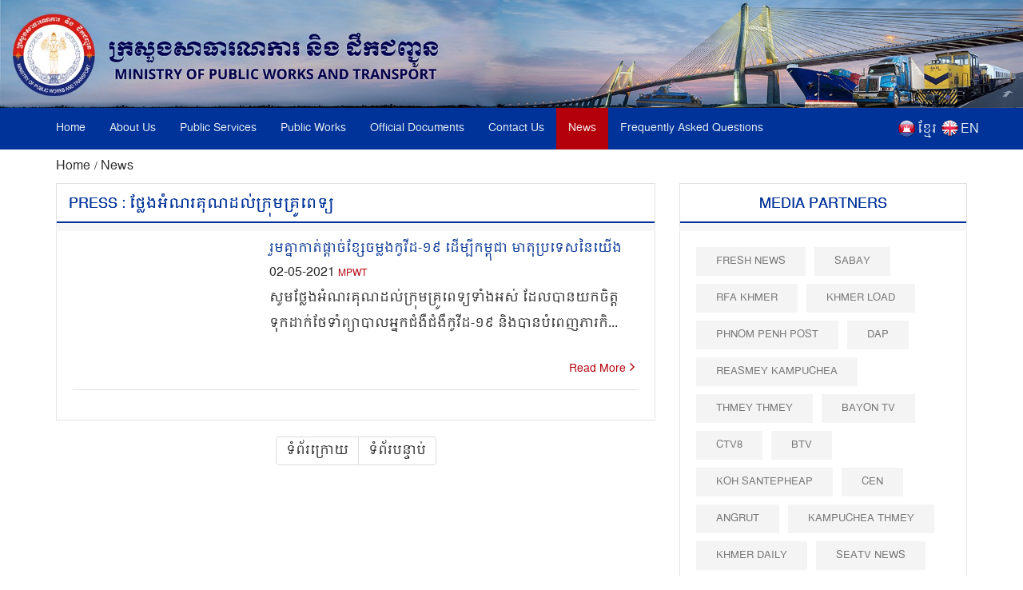

--- FILE ---
content_type: text/html; charset=UTF-8
request_url: https://www.mpwt.gov.kh/en/press?tag=2566&title=%E1%9E%90%E1%9F%92%E1%9E%9B%E1%9F%82%E1%9E%84%E1%9E%A2%E1%9F%86%E1%9E%8E%E1%9E%9A%E1%9E%82%E1%9E%BB%E1%9E%8E%E1%9E%8A%E1%9E%9B%E1%9F%8B%E1%9E%80%E1%9F%92%E1%9E%9A%E1%9E%BB%E1%9E%98%E1%9E%82%E1%9F%92%E1%9E%9A%E1%9E%BC%E1%9E%96%E1%9F%81%E1%9E%91%E1%9F%92%E1%9E%99
body_size: 8310
content:
<!DOCTYPE html>
<html lang = "en">

<head>
    <meta http-equiv="content-type" content="text/html;charset=UTF-8">
    <link rel="shortcut icon" href="https://www.mpwt.gov.kh/public/frontend/images/favicon.ico" type="image/x-icon">
    <title> Press : ថ្លែងអំណរគុណដល់ក្រុមគ្រូពេទ្យ </title>
    <meta name="description" content=" " />
    <meta name="keywords" content="MPWT - Ministry of Public Works and Transport" />
    
    <!-- facebook meta--> 
    <html prefix="og: http://ogp.me/ns#">
    <meta property="og:type" content="website" />
    <meta property="og:site_name" content="ក្រសួងសាធារណការ និងដឹកជញ្ជូន (MPWT)"/>
    <meta name="twitter:card" content="summary_large_image" />
    <meta name="twitter:image" content="https://www.mpwt.gov.kh/public/uploads/banner/image/1541403910.png">
    <meta name="twitter:title" content="Press : ថ្លែងអំណរគុណដល់ក្រុមគ្រូពេទ្យ">
    <meta name="twitter:description" content="">
    <meta property="og:url" content="https://www.mpwt.gov.kh/en/press" />
    
    <meta property="og:title" content=" Press : ថ្លែងអំណរគុណដល់ក្រុមគ្រូពេទ្យ" />
    <meta property="og:description" content="" />
    <meta property="og:image" content="https://www.mpwt.gov.kh/public/uploads/banner/image/1541403910.png" />
    
    

    
    

    
    
   

    
    <link href="https://www.mpwt.gov.kh/public/frontend/css/bootstrap.css" rel="stylesheet">
    <link href="https://www.mpwt.gov.kh/public/frontend/css/style.css" rel="stylesheet">
    <!-- Responsive -->
    <meta http-equiv="X-UA-Compatible" content="IE=edge">
    <meta name="viewport" content="width=device-width, initial-scale=1.0, maximum-scale=1.0, user-scalable=0">
    <link href="https://www.mpwt.gov.kh/public/frontend/css/responsive.css" rel="stylesheet">
    <link href="https://www.mpwt.gov.kh/public/frontend/css/camcyber.css" rel="stylesheet">
        <link href="https://www.mpwt.gov.kh/public/frontend/css/en_styles.css" rel="stylesheet">
    
</head>

<body>
    <div id="fb-root"></div>
    <script>
        (function(d, s, id) {
            var js, fjs = d.getElementsByTagName(s)[0];
            if (d.getElementById(id)) return;
            js = d.createElement(s);
            js.id = id;
            js.src = 'https://connect.facebook.net/en_US/sdk.js#xfbml=1&version=v3.0';
            fjs.parentNode.insertBefore(js, fjs);
        }(document, 'script', 'facebook-jssdk'));
    </script>

    <div class="page-wrapper">
        <!-- Main Header-->
        <header class="main-header">
            <!--Header-Upper-->
            <div class="">
                 <a href="https://www.mpwt.gov.kh/en/home"> <img src="https://www.mpwt.gov.kh/public/uploads/banner/image/1534451400.jpg" class="hidden-xs img img-responsive full-width" /> </a>                 <a href="https://www.mpwt.gov.kh/en/home"><img src="https://www.mpwt.gov.kh/public/uploads/banner/image/1534928468.jpg" class="visible-xs img-responsive" /></a>            </div>
            <!--End Header Upper-->

            <!--Header Lower-->
            <div class="header-lower visible-xs visible-md visible-sm">
                <div class="auto-container">
                    <div class="nav-outer clearfix">
                        <!-- Main Menu -->
                        <nav class="main-menu">
                            <div class="navbar-header">
                                <!-- Toggle Button -->
                                <button type="button" class="navbar-toggle" data-toggle="collapse" data-target=".navbar-collapse">
                                    <span class="icon-bar"></span>
                                    <span class="icon-bar"></span>
                                    <span class="icon-bar"></span>
                                </button>
                            </div>
                           
                           <div class="navbar-collapse collapse clearfix">
    <ul class="navigation clearfix">
        <li class=""><a href="https://www.mpwt.gov.kh/en/home">Home</a></li>
        <li class="dropdown "><a href="#">About Us</a>
            <ul class="padding_ul">
                <li  ><a href="https://www.mpwt.gov.kh/en/about-us/mission-and-vision">Mission and Vision</a></li>
                <!-- <li  ><a href="https://www.mpwt.gov.kh/en/about-us/the-senior-minister">The Minister</a></li> -->
                <li  ><a href="https://www.mpwt.gov.kh/en/about-us/message-from-minister">Message From Minister</a></li>
                <li  ><a href="https://www.mpwt.gov.kh/en/about-us/organization-chart">Organization Chart</a></li>
            </ul>
        </li>

                                                <li class="dropdown "><a href="#">Public Services</a>
                    <ul class="padding_ul">
                                                <li  ><a href="https://www.mpwt.gov.kh/en/public-services/vehicle-registration">Vehicle Registration</a></li>
                                                <li  ><a href="https://www.mpwt.gov.kh/en/public-services/technical-inspection">Technical Inspection</a></li>
                                                <li  ><a href="https://www.mpwt.gov.kh/en/public-services/driver-s-license">Driver&#039;s License</a></li>
                                                <li  ><a href="https://www.mpwt.gov.kh/en/public-services/railway-services">Railway Services</a></li>
                                                <li  ><a href="https://www.mpwt.gov.kh/en/public-services/water-taxi">Water Taxi</a></li>
                                                <li  ><a href="https://www.mpwt.gov.kh/en/public-services/transport-licensing">Transport Licensing</a></li>
                                            </ul>
                </li>
                    
                                                <li class="dropdown "><a href="#">Public Works</a>
                    <ul class="padding_ul">
                                                    <li class="    ">
                                <a href="https://www.mpwt.gov.kh/en/public-works/expressways">Expressways </a>

                                    <ul class="padding_ul">
                                        <li class="sub-menu-active"><a href="https://www.mpwt.gov.kh/en/public-works/expressways">Expressways</a></li>
                                        <li class="sub-menu-active"><a href="https://www.mpwt.gov.kh/en/public-works/expressways/wassip">WASSIP</a></li>
                                    </ul>
                            </li>
                                                    <li class="    dropdown   ">
                                <a href="https://www.mpwt.gov.kh/en/public-works/sewage-system">Sewage systems </a>

                                    <ul class="padding_ul">
                                        <li class="sub-menu-active"><a href="https://www.mpwt.gov.kh/en/public-works/sewage-system">Sewage systems</a></li>
                                        <li class="sub-menu-active"><a href="https://www.mpwt.gov.kh/en/public-works/sewage-system/wassip">WASSIP</a></li>
                                    </ul>
                            </li>
                                                    <li class="    ">
                                <a href="https://www.mpwt.gov.kh/en/public-works/road-infrastructure">Road infrastructure </a>

                                    <ul class="padding_ul">
                                        <li class="sub-menu-active"><a href="https://www.mpwt.gov.kh/en/public-works/road-infrastructure">Road infrastructure</a></li>
                                        <li class="sub-menu-active"><a href="https://www.mpwt.gov.kh/en/public-works/road-infrastructure/wassip">WASSIP</a></li>
                                    </ul>
                            </li>
                                            </ul>
                </li>
                    
                                                 <li class="dropdown "><a href="#">Official Documents</a>
                    <ul class="padding_ul">
                        
                                                                                    <li  ><a href="https://www.mpwt.gov.kh/en/documents/laws">Laws</a></li>
                            
                        
                                                                                    <li  ><a href="https://www.mpwt.gov.kh/en/documents/decree">Royal Decree</a></li>
                            
                        
                                                                                    <li  ><a href="https://www.mpwt.gov.kh/en/documents/sub-decree">Sub-Decree</a></li>
                            
                        
                                                                                    <li  ><a href="https://www.mpwt.gov.kh/en/documents/declaration">Prakas</a></li>
                            
                        
                                                                                    <li  ><a href="https://www.mpwt.gov.kh/en/documents/decision">Decision</a></li>
                            
                        
                                                                                    <li  ><a href="https://www.mpwt.gov.kh/en/documents/instruction">Instruction</a></li>
                            
                        
                                                                                    <li  ><a href="https://www.mpwt.gov.kh/en/documents/notice">Announcements</a></li>
                            
                        
                                                                                    <li  ><a href="https://www.mpwt.gov.kh/en/documents/relevant-documents-of-international-project">International Project</a></li>
                            
                        
                                                                                    <li  ><a href="https://www.mpwt.gov.kh/en/documents/order">Order</a></li>
                            
                        
                                                                                    <li  ><a href="https://www.mpwt.gov.kh/en/documents/policy">Policy</a></li>
                            
                        
                                                                                    <li  ><a href="https://www.mpwt.gov.kh/en/documents/agreement-mou">Agreement &amp; MOU</a></li>
                            
                        
                                                                                    <li  ><a href="https://www.mpwt.gov.kh/en/documents/other">Other</a></li>
                            
                        
                                            </ul>
                </li>
                    

                                                <li class="dropdown "><a href="#">Contact Us</a>
                    <ul class="padding_ul">
                                                   <li  ><a href="https://www.mpwt.gov.kh/en/contact-us/cabinet-of-minister-and-advisors">Cabinet of Minister and Advisors</a></li>
                                                   <li  ><a href="https://www.mpwt.gov.kh/en/contact-us/general-department-of-land-transport">General Department of Land Transport</a></li>
                                                   <li  ><a href="https://www.mpwt.gov.kh/en/contact-us/general-department-of-administration-and-finance">General Department of Administration and Finance</a></li>
                                                   <li  ><a href="https://www.mpwt.gov.kh/en/contact-us/general-department-of-planning-and-policy">General Department of Planning and Policy</a></li>
                                                   <li  ><a href="https://www.mpwt.gov.kh/en/contact-us/general-department-of-techniques">General Department of Techniques</a></li>
                                                   <li  ><a href="https://www.mpwt.gov.kh/en/contact-us/national-institute-of-technical-training-for-public-works-and-transport">TECHO SEN Institute of Public Works and Transport</a></li>
                                                   <li  ><a href="https://www.mpwt.gov.kh/en/contact-us/general-department-of-public-works">General Department of Public Works</a></li>
                                                   <li  ><a href="https://www.mpwt.gov.kh/en/contact-us/department-of-sewerage-system-and-engineering">General Department of Sewerage and Wastewater Management</a></li>
                                                   <li  ><a href="https://www.mpwt.gov.kh/en/contact-us/general-department-of-waterway-and-maritime-transport-and-ports">General Department of Waterway and Maritime Transport, and Ports</a></li>
                                                   <li  ><a href="https://www.mpwt.gov.kh/en/contact-us/general-department-of-logistics">General Department of Logistics</a></li>
                                                   <li  ><a href="https://www.mpwt.gov.kh/en/contact-us/general-inspectorate">General Inspectorate</a></li>
                                                   <li  ><a href="https://www.mpwt.gov.kh/en/contact-us/department-internal-audit">Department Internal Audit</a></li>
                                                   <li  ><a href="https://www.mpwt.gov.kh/en/contact-us/department-railway">Department of Railway</a></li>
                                                   <li  ><a href="https://www.mpwt.gov.kh/en/contact-us/gdtpr">General Department of Technology and Public Relations</a></li>
                                                   <li  ><a href="https://www.mpwt.gov.kh/en/contact-us/procurement-unit">Procurement Unit</a></li>
                                                   <li  ><a href="https://www.mpwt.gov.kh/en/contact-us/customer-support-center">MPWT PUBLIC SERVICE CENTER</a></li>
                                                   <li  ><a href="https://www.mpwt.gov.kh/en/contact-us/provincial-departments">Municipal and Provincial  Department of Public Works and Transport</a></li>
                                            </ul>
                </li>
                    
     

        <li class="active"><a href="https://www.mpwt.gov.kh/en/press">News</a></li>
        <li class=""><a href="https://www.mpwt.gov.kh/en/faq">Frequently Asked Questions</a></li>

        <li class="language visible-lg" style="padding-left:5px;">
            <span style="float:left;padding-top:2px;">
                <a href="https://www.mpwt.gov.kh/en/press">
                    <img src="https://www.mpwt.gov.kh/public/frontend/images/en.png" class="img img-responsive margin_au">
                </a>
            </span>
            <span style="float:right;color:#fff;margin-left:3px;">
                <a href="https://www.mpwt.gov.kh/en/press">EN</a>
            </span>
        </li>
        <li class="language visible-lg" style="">
            <span style="float:left;padding-top:2px;">
                <a href="https://www.mpwt.gov.kh/kh/press">
                    <img src="https://www.mpwt.gov.kh/public/frontend/images/kh.png" class="img img-responsive margin_au">
                </a>
            </span> 
            <span style="float:right;color:#fff;margin-left:3px;">
                <a href="https://www.mpwt.gov.kh/kh/press" class="kh_font">ខ្មែរ</a>
            </span>
        </li>

        <li class="language visible-md visible-sm visible-xs">
            <span>
                <a href="https://www.mpwt.gov.kh/kh/press" style="padding: 7px;">
                    <img src="https://www.mpwt.gov.kh/public/frontend/images/kh.png" class="font_margin margin_au">
                </a>
                <a href="https://www.mpwt.gov.kh/en/press" style="padding: 5px;">
                    <img src="https://www.mpwt.gov.kh/public/frontend/images/en.png" class="font_margin margin_au">
                </a>
            </span>
        </li>
    </ul>
</div>                        </nav>

                    </div>
                </div>
            </div>
            <!--End Header Lower-->
            <!--Header Lower-->
            <div class="header-lower visible-lg">

                <div class="auto-container">
                    <div class="nav-outer clearfix">
                        <!-- Main Menu -->
                        <nav class="main-menu">
                            <div class="navbar-header">
                                <!-- Toggle Button -->
                                <button type="button" class="navbar-toggle" data-toggle="collapse" data-target=".navbar-collapse">
                                    <span class="icon-bar"></span>
                                    <span class="icon-bar"></span>
                                    <span class="icon-bar"></span>
                                </button>
                            </div>
                           
                           <div class="navbar-collapse collapse clearfix">
    <ul class="navigation clearfix">
        <li class=""><a href="https://www.mpwt.gov.kh/en/home">Home</a></li>
        <li class="dropdown "><a href="#">About Us</a>
            <ul class="padding_ul">
                <li  ><a href="https://www.mpwt.gov.kh/en/about-us/mission-and-vision">Mission and Vision</a></li>
                <!-- <li  ><a href="https://www.mpwt.gov.kh/en/about-us/the-senior-minister">The Minister</a></li> -->
                <li  ><a href="https://www.mpwt.gov.kh/en/about-us/message-from-minister">Message From Minister</a></li>
                <li  ><a href="https://www.mpwt.gov.kh/en/about-us/organization-chart">Organization Chart</a></li>
            </ul>
        </li>

                                                <li class="dropdown "><a href="#">Public Services</a>
                    <ul class="padding_ul">
                                                <li  ><a href="https://www.mpwt.gov.kh/en/public-services/vehicle-registration">Vehicle Registration</a></li>
                                                <li  ><a href="https://www.mpwt.gov.kh/en/public-services/technical-inspection">Technical Inspection</a></li>
                                                <li  ><a href="https://www.mpwt.gov.kh/en/public-services/driver-s-license">Driver&#039;s License</a></li>
                                                <li  ><a href="https://www.mpwt.gov.kh/en/public-services/railway-services">Railway Services</a></li>
                                                <li  ><a href="https://www.mpwt.gov.kh/en/public-services/water-taxi">Water Taxi</a></li>
                                                <li  ><a href="https://www.mpwt.gov.kh/en/public-services/transport-licensing">Transport Licensing</a></li>
                                            </ul>
                </li>
                    
                                                <li class="dropdown "><a href="#">Public Works</a>
                    <ul class="padding_ul">
                                                    <li class="    ">
                                <a href="https://www.mpwt.gov.kh/en/public-works/expressways">Expressways </a>

                                    <ul class="padding_ul">
                                        <li class="sub-menu-active"><a href="https://www.mpwt.gov.kh/en/public-works/expressways">Expressways</a></li>
                                        <li class="sub-menu-active"><a href="https://www.mpwt.gov.kh/en/public-works/expressways/wassip">WASSIP</a></li>
                                    </ul>
                            </li>
                                                    <li class="    dropdown   ">
                                <a href="https://www.mpwt.gov.kh/en/public-works/sewage-system">Sewage systems </a>

                                    <ul class="padding_ul">
                                        <li class="sub-menu-active"><a href="https://www.mpwt.gov.kh/en/public-works/sewage-system">Sewage systems</a></li>
                                        <li class="sub-menu-active"><a href="https://www.mpwt.gov.kh/en/public-works/sewage-system/wassip">WASSIP</a></li>
                                    </ul>
                            </li>
                                                    <li class="    ">
                                <a href="https://www.mpwt.gov.kh/en/public-works/road-infrastructure">Road infrastructure </a>

                                    <ul class="padding_ul">
                                        <li class="sub-menu-active"><a href="https://www.mpwt.gov.kh/en/public-works/road-infrastructure">Road infrastructure</a></li>
                                        <li class="sub-menu-active"><a href="https://www.mpwt.gov.kh/en/public-works/road-infrastructure/wassip">WASSIP</a></li>
                                    </ul>
                            </li>
                                            </ul>
                </li>
                    
                                                 <li class="dropdown "><a href="#">Official Documents</a>
                    <ul class="padding_ul">
                        
                                                                                    <li  ><a href="https://www.mpwt.gov.kh/en/documents/laws">Laws</a></li>
                            
                        
                                                                                    <li  ><a href="https://www.mpwt.gov.kh/en/documents/decree">Royal Decree</a></li>
                            
                        
                                                                                    <li  ><a href="https://www.mpwt.gov.kh/en/documents/sub-decree">Sub-Decree</a></li>
                            
                        
                                                                                    <li  ><a href="https://www.mpwt.gov.kh/en/documents/declaration">Prakas</a></li>
                            
                        
                                                                                    <li  ><a href="https://www.mpwt.gov.kh/en/documents/decision">Decision</a></li>
                            
                        
                                                                                    <li  ><a href="https://www.mpwt.gov.kh/en/documents/instruction">Instruction</a></li>
                            
                        
                                                                                    <li  ><a href="https://www.mpwt.gov.kh/en/documents/notice">Announcements</a></li>
                            
                        
                                                                                    <li  ><a href="https://www.mpwt.gov.kh/en/documents/relevant-documents-of-international-project">International Project</a></li>
                            
                        
                                                                                    <li  ><a href="https://www.mpwt.gov.kh/en/documents/order">Order</a></li>
                            
                        
                                                                                    <li  ><a href="https://www.mpwt.gov.kh/en/documents/policy">Policy</a></li>
                            
                        
                                                                                    <li  ><a href="https://www.mpwt.gov.kh/en/documents/agreement-mou">Agreement &amp; MOU</a></li>
                            
                        
                                                                                    <li  ><a href="https://www.mpwt.gov.kh/en/documents/other">Other</a></li>
                            
                        
                                            </ul>
                </li>
                    

                                                <li class="dropdown "><a href="#">Contact Us</a>
                    <ul class="padding_ul">
                                                   <li  ><a href="https://www.mpwt.gov.kh/en/contact-us/cabinet-of-minister-and-advisors">Cabinet of Minister and Advisors</a></li>
                                                   <li  ><a href="https://www.mpwt.gov.kh/en/contact-us/general-department-of-land-transport">General Department of Land Transport</a></li>
                                                   <li  ><a href="https://www.mpwt.gov.kh/en/contact-us/general-department-of-administration-and-finance">General Department of Administration and Finance</a></li>
                                                   <li  ><a href="https://www.mpwt.gov.kh/en/contact-us/general-department-of-planning-and-policy">General Department of Planning and Policy</a></li>
                                                   <li  ><a href="https://www.mpwt.gov.kh/en/contact-us/general-department-of-techniques">General Department of Techniques</a></li>
                                                   <li  ><a href="https://www.mpwt.gov.kh/en/contact-us/national-institute-of-technical-training-for-public-works-and-transport">TECHO SEN Institute of Public Works and Transport</a></li>
                                                   <li  ><a href="https://www.mpwt.gov.kh/en/contact-us/general-department-of-public-works">General Department of Public Works</a></li>
                                                   <li  ><a href="https://www.mpwt.gov.kh/en/contact-us/department-of-sewerage-system-and-engineering">General Department of Sewerage and Wastewater Management</a></li>
                                                   <li  ><a href="https://www.mpwt.gov.kh/en/contact-us/general-department-of-waterway-and-maritime-transport-and-ports">General Department of Waterway and Maritime Transport, and Ports</a></li>
                                                   <li  ><a href="https://www.mpwt.gov.kh/en/contact-us/general-department-of-logistics">General Department of Logistics</a></li>
                                                   <li  ><a href="https://www.mpwt.gov.kh/en/contact-us/general-inspectorate">General Inspectorate</a></li>
                                                   <li  ><a href="https://www.mpwt.gov.kh/en/contact-us/department-internal-audit">Department Internal Audit</a></li>
                                                   <li  ><a href="https://www.mpwt.gov.kh/en/contact-us/department-railway">Department of Railway</a></li>
                                                   <li  ><a href="https://www.mpwt.gov.kh/en/contact-us/gdtpr">General Department of Technology and Public Relations</a></li>
                                                   <li  ><a href="https://www.mpwt.gov.kh/en/contact-us/procurement-unit">Procurement Unit</a></li>
                                                   <li  ><a href="https://www.mpwt.gov.kh/en/contact-us/customer-support-center">MPWT PUBLIC SERVICE CENTER</a></li>
                                                   <li  ><a href="https://www.mpwt.gov.kh/en/contact-us/provincial-departments">Municipal and Provincial  Department of Public Works and Transport</a></li>
                                            </ul>
                </li>
                    
     

        <li class="active"><a href="https://www.mpwt.gov.kh/en/press">News</a></li>
        <li class=""><a href="https://www.mpwt.gov.kh/en/faq">Frequently Asked Questions</a></li>

        <li class="language visible-lg" style="padding-left:5px;">
            <span style="float:left;padding-top:2px;">
                <a href="https://www.mpwt.gov.kh/en/press">
                    <img src="https://www.mpwt.gov.kh/public/frontend/images/en.png" class="img img-responsive margin_au">
                </a>
            </span>
            <span style="float:right;color:#fff;margin-left:3px;">
                <a href="https://www.mpwt.gov.kh/en/press">EN</a>
            </span>
        </li>
        <li class="language visible-lg" style="">
            <span style="float:left;padding-top:2px;">
                <a href="https://www.mpwt.gov.kh/kh/press">
                    <img src="https://www.mpwt.gov.kh/public/frontend/images/kh.png" class="img img-responsive margin_au">
                </a>
            </span> 
            <span style="float:right;color:#fff;margin-left:3px;">
                <a href="https://www.mpwt.gov.kh/kh/press" class="kh_font">ខ្មែរ</a>
            </span>
        </li>

        <li class="language visible-md visible-sm visible-xs">
            <span>
                <a href="https://www.mpwt.gov.kh/kh/press" style="padding: 7px;">
                    <img src="https://www.mpwt.gov.kh/public/frontend/images/kh.png" class="font_margin margin_au">
                </a>
                <a href="https://www.mpwt.gov.kh/en/press" style="padding: 5px;">
                    <img src="https://www.mpwt.gov.kh/public/frontend/images/en.png" class="font_margin margin_au">
                </a>
            </span>
        </li>
    </ul>
</div>                        </nav>

                    </div>
                </div>
            </div>
            <!--End Header Lower-->

            <!--Sticky Header-->
            <div class="sticky-header">
                <div class="auto-container clearfix">
                    <div class="right-col">
                        <!-- Main Menu -->
                        <nav class="main-menu">
                            <div class="navbar-header">
                                <!-- Toggle Button -->
                                <button type="button" class="navbar-toggle" data-toggle="collapse" data-target=".navbar-collapse">
                                    <span class="icon-bar"></span>
                                    <span class="icon-bar"></span>
                                    <span class="icon-bar"></span>
                                </button>
                            </div>
                           
                           <div class="navbar-collapse collapse clearfix">
    <ul class="navigation clearfix">
        <li class=""><a href="https://www.mpwt.gov.kh/en/home">Home</a></li>
        <li class="dropdown "><a href="#">About Us</a>
            <ul class="padding_ul">
                <li  ><a href="https://www.mpwt.gov.kh/en/about-us/mission-and-vision">Mission and Vision</a></li>
                <!-- <li  ><a href="https://www.mpwt.gov.kh/en/about-us/the-senior-minister">The Minister</a></li> -->
                <li  ><a href="https://www.mpwt.gov.kh/en/about-us/message-from-minister">Message From Minister</a></li>
                <li  ><a href="https://www.mpwt.gov.kh/en/about-us/organization-chart">Organization Chart</a></li>
            </ul>
        </li>

                                                <li class="dropdown "><a href="#">Public Services</a>
                    <ul class="padding_ul">
                                                <li  ><a href="https://www.mpwt.gov.kh/en/public-services/vehicle-registration">Vehicle Registration</a></li>
                                                <li  ><a href="https://www.mpwt.gov.kh/en/public-services/technical-inspection">Technical Inspection</a></li>
                                                <li  ><a href="https://www.mpwt.gov.kh/en/public-services/driver-s-license">Driver&#039;s License</a></li>
                                                <li  ><a href="https://www.mpwt.gov.kh/en/public-services/railway-services">Railway Services</a></li>
                                                <li  ><a href="https://www.mpwt.gov.kh/en/public-services/water-taxi">Water Taxi</a></li>
                                                <li  ><a href="https://www.mpwt.gov.kh/en/public-services/transport-licensing">Transport Licensing</a></li>
                                            </ul>
                </li>
                    
                                                <li class="dropdown "><a href="#">Public Works</a>
                    <ul class="padding_ul">
                                                    <li class="    ">
                                <a href="https://www.mpwt.gov.kh/en/public-works/expressways">Expressways </a>

                                    <ul class="padding_ul">
                                        <li class="sub-menu-active"><a href="https://www.mpwt.gov.kh/en/public-works/expressways">Expressways</a></li>
                                        <li class="sub-menu-active"><a href="https://www.mpwt.gov.kh/en/public-works/expressways/wassip">WASSIP</a></li>
                                    </ul>
                            </li>
                                                    <li class="    dropdown   ">
                                <a href="https://www.mpwt.gov.kh/en/public-works/sewage-system">Sewage systems </a>

                                    <ul class="padding_ul">
                                        <li class="sub-menu-active"><a href="https://www.mpwt.gov.kh/en/public-works/sewage-system">Sewage systems</a></li>
                                        <li class="sub-menu-active"><a href="https://www.mpwt.gov.kh/en/public-works/sewage-system/wassip">WASSIP</a></li>
                                    </ul>
                            </li>
                                                    <li class="    ">
                                <a href="https://www.mpwt.gov.kh/en/public-works/road-infrastructure">Road infrastructure </a>

                                    <ul class="padding_ul">
                                        <li class="sub-menu-active"><a href="https://www.mpwt.gov.kh/en/public-works/road-infrastructure">Road infrastructure</a></li>
                                        <li class="sub-menu-active"><a href="https://www.mpwt.gov.kh/en/public-works/road-infrastructure/wassip">WASSIP</a></li>
                                    </ul>
                            </li>
                                            </ul>
                </li>
                    
                                                 <li class="dropdown "><a href="#">Official Documents</a>
                    <ul class="padding_ul">
                        
                                                                                    <li  ><a href="https://www.mpwt.gov.kh/en/documents/laws">Laws</a></li>
                            
                        
                                                                                    <li  ><a href="https://www.mpwt.gov.kh/en/documents/decree">Royal Decree</a></li>
                            
                        
                                                                                    <li  ><a href="https://www.mpwt.gov.kh/en/documents/sub-decree">Sub-Decree</a></li>
                            
                        
                                                                                    <li  ><a href="https://www.mpwt.gov.kh/en/documents/declaration">Prakas</a></li>
                            
                        
                                                                                    <li  ><a href="https://www.mpwt.gov.kh/en/documents/decision">Decision</a></li>
                            
                        
                                                                                    <li  ><a href="https://www.mpwt.gov.kh/en/documents/instruction">Instruction</a></li>
                            
                        
                                                                                    <li  ><a href="https://www.mpwt.gov.kh/en/documents/notice">Announcements</a></li>
                            
                        
                                                                                    <li  ><a href="https://www.mpwt.gov.kh/en/documents/relevant-documents-of-international-project">International Project</a></li>
                            
                        
                                                                                    <li  ><a href="https://www.mpwt.gov.kh/en/documents/order">Order</a></li>
                            
                        
                                                                                    <li  ><a href="https://www.mpwt.gov.kh/en/documents/policy">Policy</a></li>
                            
                        
                                                                                    <li  ><a href="https://www.mpwt.gov.kh/en/documents/agreement-mou">Agreement &amp; MOU</a></li>
                            
                        
                                                                                    <li  ><a href="https://www.mpwt.gov.kh/en/documents/other">Other</a></li>
                            
                        
                                            </ul>
                </li>
                    

                                                <li class="dropdown "><a href="#">Contact Us</a>
                    <ul class="padding_ul">
                                                   <li  ><a href="https://www.mpwt.gov.kh/en/contact-us/cabinet-of-minister-and-advisors">Cabinet of Minister and Advisors</a></li>
                                                   <li  ><a href="https://www.mpwt.gov.kh/en/contact-us/general-department-of-land-transport">General Department of Land Transport</a></li>
                                                   <li  ><a href="https://www.mpwt.gov.kh/en/contact-us/general-department-of-administration-and-finance">General Department of Administration and Finance</a></li>
                                                   <li  ><a href="https://www.mpwt.gov.kh/en/contact-us/general-department-of-planning-and-policy">General Department of Planning and Policy</a></li>
                                                   <li  ><a href="https://www.mpwt.gov.kh/en/contact-us/general-department-of-techniques">General Department of Techniques</a></li>
                                                   <li  ><a href="https://www.mpwt.gov.kh/en/contact-us/national-institute-of-technical-training-for-public-works-and-transport">TECHO SEN Institute of Public Works and Transport</a></li>
                                                   <li  ><a href="https://www.mpwt.gov.kh/en/contact-us/general-department-of-public-works">General Department of Public Works</a></li>
                                                   <li  ><a href="https://www.mpwt.gov.kh/en/contact-us/department-of-sewerage-system-and-engineering">General Department of Sewerage and Wastewater Management</a></li>
                                                   <li  ><a href="https://www.mpwt.gov.kh/en/contact-us/general-department-of-waterway-and-maritime-transport-and-ports">General Department of Waterway and Maritime Transport, and Ports</a></li>
                                                   <li  ><a href="https://www.mpwt.gov.kh/en/contact-us/general-department-of-logistics">General Department of Logistics</a></li>
                                                   <li  ><a href="https://www.mpwt.gov.kh/en/contact-us/general-inspectorate">General Inspectorate</a></li>
                                                   <li  ><a href="https://www.mpwt.gov.kh/en/contact-us/department-internal-audit">Department Internal Audit</a></li>
                                                   <li  ><a href="https://www.mpwt.gov.kh/en/contact-us/department-railway">Department of Railway</a></li>
                                                   <li  ><a href="https://www.mpwt.gov.kh/en/contact-us/gdtpr">General Department of Technology and Public Relations</a></li>
                                                   <li  ><a href="https://www.mpwt.gov.kh/en/contact-us/procurement-unit">Procurement Unit</a></li>
                                                   <li  ><a href="https://www.mpwt.gov.kh/en/contact-us/customer-support-center">MPWT PUBLIC SERVICE CENTER</a></li>
                                                   <li  ><a href="https://www.mpwt.gov.kh/en/contact-us/provincial-departments">Municipal and Provincial  Department of Public Works and Transport</a></li>
                                            </ul>
                </li>
                    
     

        <li class="active"><a href="https://www.mpwt.gov.kh/en/press">News</a></li>
        <li class=""><a href="https://www.mpwt.gov.kh/en/faq">Frequently Asked Questions</a></li>

        <li class="language visible-lg" style="padding-left:5px;">
            <span style="float:left;padding-top:2px;">
                <a href="https://www.mpwt.gov.kh/en/press">
                    <img src="https://www.mpwt.gov.kh/public/frontend/images/en.png" class="img img-responsive margin_au">
                </a>
            </span>
            <span style="float:right;color:#fff;margin-left:3px;">
                <a href="https://www.mpwt.gov.kh/en/press">EN</a>
            </span>
        </li>
        <li class="language visible-lg" style="">
            <span style="float:left;padding-top:2px;">
                <a href="https://www.mpwt.gov.kh/kh/press">
                    <img src="https://www.mpwt.gov.kh/public/frontend/images/kh.png" class="img img-responsive margin_au">
                </a>
            </span> 
            <span style="float:right;color:#fff;margin-left:3px;">
                <a href="https://www.mpwt.gov.kh/kh/press" class="kh_font">ខ្មែរ</a>
            </span>
        </li>

        <li class="language visible-md visible-sm visible-xs">
            <span>
                <a href="https://www.mpwt.gov.kh/kh/press" style="padding: 7px;">
                    <img src="https://www.mpwt.gov.kh/public/frontend/images/kh.png" class="font_margin margin_au">
                </a>
                <a href="https://www.mpwt.gov.kh/en/press" style="padding: 5px;">
                    <img src="https://www.mpwt.gov.kh/public/frontend/images/en.png" class="font_margin margin_au">
                </a>
            </span>
        </li>
    </ul>
</div>                        </nav>

                    </div>

                </div>
            </div>

        </header>
        <!--End Main Header -->

            

  <style type="text/css">
      .museum-block1{
          margin-bottom:20px;
      }
  </style>
  <div class="container sidebar-page-container">
      <div class="auto-container">
            <div class="breadcrumd"><small> <a href="https://www.mpwt.gov.kh/en/home"> Home </a>/ <a href="https://www.mpwt.gov.kh/en/news"> News </a> </small></div>
          <div class="row clearfix">
              
                <!--Content Side-->
                <div class="content-side col-md-8">
                    <div class="page-header">
                        <h1 class="font-i padding-left1">Press : ថ្លែងអំណរគុណដល់ក្រុមគ្រូពេទ្យ</h1>
                    </div>
                    <div class="inner-news">
                      <div class="blog-list">
                                                                                                                                              <div class="blog-post style-two">
                                  <div class="row clearfix">
                                      <div class="image-column col-md-4">
                                          <div class="image">
                                                                                                                                                                                 
                                             

                                                                                        
                                            <a href="https://www.mpwt.gov.kh/en/press/17474"><img src="https://file.mpwt.gov.kh/v2/public/uploads/NEWS/2021050207/500x500/608deec32a45f.jpeg" alt=""></a>
                                          </div>
                                      </div>
                                      <div class="content-column col-md-8">
                                          <div class="inner">
                                             
                                              <div class="upper-box1 ">
                                                  <i class="fa9 fa-angle-right9 " aria-hidden="true"></i>
                                                  <h3>
                                                     <a href="https://www.mpwt.gov.kh/en/press/17474" > រួមគ្នាកាត់ផ្តាច់ខ្សែចម្លងកូវីដ-១៩ ដើម្បីកម្ពុជា​ មាតុប្រទេសនៃយើង</a>  &nbsp;
                                                     
                                                      <div class="post-time22"> 
                                                          <span class="date-format">2021-05-02</span>
                                                          <span class="post-type11"> <a href="https://www.mpwt.gov.kh/en/press?source=174&amp;title=MPWT" >MPWT</a> </span> 
                                                      </div>
                                                  </h3>
                                              </div>
                                              <div class="lower-box">
                                                  <div class="text font-i2">
                                                                                                             <p>សូមថ្លែងអំណរគុណដល់ក្រុមគ្រូពេទ្យទាំងអស់ ដែលបានយកចិត្តទុកដាក់ថែទាំព្យាបាលអ្នកជំងឺ​ជំងឺកូវីដ-១៩ និងបានបំពេញភារកិ...</p>

                                                  </div>
                                                  <div class="">
                                                    <a href="https://www.mpwt.gov.kh/en/press/17474"><span style="" class="view_more view-more">Read More<i  class=" fa fa-angle-right" aria-hidden="true"></i></span></a>
                                                  </div>
                                              </div>
                                          </div>
                                      </div>
                                  </div>
                              </div>
                                                                                                            </div>
                    </div>
                    <div class="text-center">
                     
                        <ul class="pagination text-center">
                         
                          <li class="page-item"><a class="page-link" href="#">ទំព័រក្រោយ</a></li>
                          <li class="page-item"><a class="page-link" href="#">ទំព័របន្ទាប់ </a></li>
                      
                        </ul>
                      
                    </div>
                    
                </div>
              
                <div class="sidebar-side col-lg-4 col-md-4 col-sm-8 col-xs-12 no-padd-t-b">

                                    <aside class="sidebar">
                                        <div class="sidebar-widget popular-posts">
                        <div class="page-header">
                            <h1 class="text-center font-i">Media Partners</h1>
                        </div>
                        <div class="inner-news">
                          <div class="sidebar-widget popular-tags">
                                                                                    <a   href="https://www.mpwt.gov.kh/en/press?source=3&amp;title=Fresh+News">Fresh News</a>
                                                                                                                <a   href="https://www.mpwt.gov.kh/en/press?source=4&amp;title=Sabay">Sabay</a>
                                                                                                                <a   href="https://www.mpwt.gov.kh/en/press?source=5&amp;title=RFA+Khmer">RFA Khmer</a>
                                                                                                                <a   href="https://www.mpwt.gov.kh/en/press?source=6&amp;title=Khmer+Load">Khmer Load</a>
                                                                                                                <a   href="https://www.mpwt.gov.kh/en/press?source=28&amp;title=Phnom+Penh+Post">Phnom Penh Post</a>
                                                                                                                <a   href="https://www.mpwt.gov.kh/en/press?source=29&amp;title=DAP">DAP</a>
                                                                                                                <a   href="https://www.mpwt.gov.kh/en/press?source=30&amp;title=Reasmey+Kampuchea">Reasmey Kampuchea</a>
                                                                                                                <a   href="https://www.mpwt.gov.kh/en/press?source=31&amp;title=Thmey+Thmey">Thmey Thmey</a>
                                                                                                                <a   href="https://www.mpwt.gov.kh/en/press?source=32&amp;title=Bayon+TV">Bayon TV</a>
                                                                                                                <a   href="https://www.mpwt.gov.kh/en/press?source=33&amp;title=CTV8">CTV8</a>
                                                                                                                <a   href="https://www.mpwt.gov.kh/en/press?source=34&amp;title=BTV">BTV</a>
                                                                                                                <a   href="https://www.mpwt.gov.kh/en/press?source=35&amp;title=Koh+Santepheap">Koh Santepheap</a>
                                                                                                                <a   href="https://www.mpwt.gov.kh/en/press?source=37&amp;title=CEN">CEN</a>
                                                                                                                <a   href="https://www.mpwt.gov.kh/en/press?source=38&amp;title=Angrut">Angrut</a>
                                                                                                                <a   href="https://www.mpwt.gov.kh/en/press?source=39&amp;title=Kampuchea+Thmey">Kampuchea Thmey</a>
                                                                                                                <a   href="https://www.mpwt.gov.kh/en/press?source=40&amp;title=Khmer+Daily">Khmer Daily</a>
                                                                                                                <a   href="https://www.mpwt.gov.kh/en/press?source=41&amp;title=SEATV+News">SEATV News</a>
                                                                                                                <a   href="https://www.mpwt.gov.kh/en/press?source=42&amp;title=Post+khmer">Post khmer</a>
                                                                                                                <a   href="https://www.mpwt.gov.kh/en/press?source=44&amp;title=Khmer+Note">Khmer Note</a>
                                                                                                                <a   href="https://www.mpwt.gov.kh/en/press?source=45&amp;title=Phnom+Penh+Reporter">Phnom Penh Reporter</a>
                                                                                                                <a   href="https://www.mpwt.gov.kh/en/press?source=46&amp;title=CNC">CNC</a>
                                                                                                                <a   href="https://www.mpwt.gov.kh/en/press?source=47&amp;title=NTV">NTV</a>
                                                                                                                <a   href="https://www.mpwt.gov.kh/en/press?source=48&amp;title=La+Reine+Peanich">La Reine Peanich</a>
                                                                                                                <a   href="https://www.mpwt.gov.kh/en/press?source=49&amp;title=Kqube.net">Kqube.net</a>
                                                                                                                <a   href="https://www.mpwt.gov.kh/en/press?source=50&amp;title=VAYO+FM">VAYO FM</a>
                                                                                                                <a   href="https://www.mpwt.gov.kh/en/press?source=51&amp;title=RFI">RFI</a>
                                                                                                                <a   href="https://www.mpwt.gov.kh/en/press?source=53&amp;title=VOD">VOD</a>
                                                                                                                <a   href="https://www.mpwt.gov.kh/en/press?source=54&amp;title=TNM+TV">TNM TV</a>
                                                                                                                <a   href="https://www.mpwt.gov.kh/en/press?source=55&amp;title=TVK">TVK</a>
                                                                                                                <a   href="https://www.mpwt.gov.kh/en/press?source=56&amp;title=TV9">TV9</a>
                                                                                                                <a   href="https://www.mpwt.gov.kh/en/press?source=57&amp;title=Apsara+%28ANN%29">Apsara (ANN)</a>
                                                                                                                <a   href="https://www.mpwt.gov.kh/en/press?source=61&amp;title=ABC">ABC</a>
                                                                                                                <a   href="https://www.mpwt.gov.kh/en/press?source=64&amp;title=Khmer+Now">Khmer Now</a>
                                                                                                                <a   href="https://www.mpwt.gov.kh/en/press?source=65&amp;title=Cam+Post">Cam Post</a>
                                                                                                                <a   href="https://www.mpwt.gov.kh/en/press?source=66&amp;title=Kley+Kley+News">Kley Kley News</a>
                                                                                                                <a   href="https://www.mpwt.gov.kh/en/press?source=67&amp;title=Khmer+News">Khmer News</a>
                                                                                                                <a   href="https://www.mpwt.gov.kh/en/press?source=68&amp;title=Nak+Brach">Nak Brach</a>
                                                                                                                <a   href="https://www.mpwt.gov.kh/en/press?source=69&amp;title=FB+TV">FB TV</a>
                                                                                                                <a   href="https://www.mpwt.gov.kh/en/press?source=70&amp;title=Angkor+Post">Angkor Post</a>
                                                                                                                <a   href="https://www.mpwt.gov.kh/en/press?source=71&amp;title=ANN">ANN</a>
                                                                                                                <a   href="https://www.mpwt.gov.kh/en/press?source=72&amp;title=Business+Cambodia">Business Cambodia</a>
                                                                                                                <a   href="https://www.mpwt.gov.kh/en/press?source=73&amp;title=Swift+News">Swift News</a>
                                                                                                                <a   href="https://www.mpwt.gov.kh/en/press?source=74&amp;title=BangKok+Post">BangKok Post</a>
                                                                                                                <a   href="https://www.mpwt.gov.kh/en/press?source=75&amp;title=World+Highway">World Highway</a>
                                                                                                                <a   href="https://www.mpwt.gov.kh/en/press?source=76&amp;title=Hang+Meas">Hang Meas</a>
                                                                                                                <a   href="https://www.mpwt.gov.kh/en/press?source=77&amp;title=PNN">PNN</a>
                                                                                                                <a   href="https://www.mpwt.gov.kh/en/press?source=78&amp;title=SR+post+news">SR post news</a>
                                                                                                                <a   href="https://www.mpwt.gov.kh/en/press?source=79&amp;title=Moneaksekar">Moneaksekar</a>
                                                                                                                <a   href="https://www.mpwt.gov.kh/en/press?source=80&amp;title=Sen+Sok+News">Sen Sok News</a>
                                                                                                                <a   href="https://www.mpwt.gov.kh/en/press?source=82&amp;title=Urban+Voice">Urban Voice</a>
                                                                                                                                                                                                                                                                                                                                                                                                                                                                                                                                                                                                                                                                                                                                                                                                                                                                                                                                                                                                                                                                                                                                                                                                                                                                                                                                                                                                                                                                                                                                                                                                                                                                                                                                                                                                                                                                                                                                                                                                                                                                                                                                                                                                                                                                                                                                                                                                                                                                                                                                                                                                                                                                                                                                                                                                                                                                                                                                                                                                                                                                                                                                                                                                                                                                                                                                                                                                                                                                                                                                                                                                                                                                                                                                                                                                                                                                                                                                                                                                                                                                                                                                                                                                                                                                                                                                                                                                                                                                                                                                                                                                                                                                                                                                                                                                                                                                                                                                                                                                                                                                                                                                                                                                                                                                                                                                                                                                                                                                                                                                                                                                                                                                                                                                                                                                                                                                                                                                                                                                                                                                                                                                                                                                                                                                                                                                                                                                                                                                                                                                                                                                                                                                                                                                                                                                                                                                                                                                                                                                                                                                                                                                                                                                                                                                                                                                                                                                                                                                                                                                                                                                                                                                                                                                                                                                                                                                                                                                                                                                                                                                                                                                                                                                                                                                                                                                                                                                                                                                                                                                                                                                                                                                                                                                                                                                                                                                                                                                                                                                                                                                                                                                                                                                                                                                                                                                                                                                                                                                                                                                                                                                                                                                                                                                                                                                                                                                                                                                                                                                                                                                                                                                                                                                                                                                                                                                                                                                                                                                                                                                                                                                                                                                                                                                                                                                                                                                                                                                                                                                                                                                                                                                                                                                                                                                                                                                                                                                                                                                                                                                                                                                                                                                                                                                                                                                                                                                                                                                                                                                                                                                                                                                                                                                                                                                                                                                                                                                                                                                                                                                                                                                                                                                                                                                                                                                                                                                                                                                                                                                                                                                                                                                                                                                                                                                                                                                                                                                                                                                                                                                                                                                                                                                                                                                                                                                                                                                                                                                                                                                                                                                                                                                                                                                                                                                                                                                                                                                                                                                                                                                                                                                                                                                                                                                                                                                                                                                                                                                                                                                                                                                                                                                                                                                                                                                                                                                                                                                                                                                                                                                                                                                                                                                                                                                                                                                                                                                                                                                                                                                                                                                                                                                                                                                                                                                                                                                                                                                                                                                                                                                                                                                                                                                                                                                                                                                                                                                                                                                                                                                                                                                                                                                                                                                                                                                                                                                                                                                                                                                                                                                                                                                                                                                                                                                                                                                                                                                                                                                                                                                                                                                                                                                                                                                                                                                                                                                                                                                                                                                                                                                                                                                                                                                                                                                                                                                                                                                                                                                                                                                                                                                                                                                                                                                                                                                                                                                                                                                                                                                                                                                                                                                                                                                                                                                                                                                                                                                                                                                                                                                                                                                                                                                                                                                                                                                                                                                                                                                                                                                                                                                                                                                                                                                                                                                                                                                                                                                                                                                                                                                                                                                                                                                                                                                                                                                                                                                                                                                                                                                                                                                                                                                                                                                                                                                                                                                                                                                                                                                                                                                                                                                                                                                                                                                                                                                                                                                                                                                                                                                                                                                                                                                                                                                                                                                                                                                                                                                                                                                                                                                                                                                                                                                                                                                                                                                                                                                                                                                                                                                                                                                                                                                                                                                                                                                                                                                                                                                                                                                                                                                                                                                                                                                                                                                                                                                                                                                                                                                                                                                                                                                                                                                                                                                                                                                                                                                                                                                                                                                                                                                                                                                                                                                                                                                                                                                                                                                                                                                                                                                                                                                                                                                                                                                                                                                                                                                                                                                                                                                                                                                                                                                                                                                                                                                                                                                                                                                                                                                                                                                                                                                                                                                                                                                                                                                                                                                                                                                                                                                                                                                                                                                                                                                                                                                                                                                                                                                                                                                                                                                                                                                                                                                                                                                                                                                                                                                                                                                                                                                                                                                                                                                                                                                                                                                                                                                                                                                                                                                                                                                                                                                                                                                                                                                                                                                                                                                                                                                                                                                                                                                                                                                                                                                                                                                                                                                                                                                                                                                                                                                                                                                                                                                                                                                                                                                                                                                                                                                                                                                                                                                                                                                                                                                                                                                                                                                                                                                                                                                                                                                                                                                                                                                                                                                                                                                                                                                                                                                                                                                                                                                                                                                                                                                                                                                                                                                                                                                                                                                                                                                                                                                                                                                                                                                                                                                                                                                                                                                                                                                                                                                                                                                                                                                                                                                                                                                                                                                                                                                                                                                                                                                                                                                                                                                                                                                                                                                                                                                                                                                                                                                                                                                                                                                                                                                                                                                                                                                                                                                                                                                                                                                                                                                                                                                                                                                                                                                                                                                                                                                                                                                                                                                                                                                                                                                                                                                                                                                                                                                                                                                                                                                                                                                                                                                                                                                                                                                                                                                                                                                                                                                                                                                                                                                                                                                                                                                                                                                                                                                                                                                                                                                                                                                                                                                                                                                                                                                                                                                                                                                                                                                                                                                                                                                                                                                                                                                                                                                                                                                                                                                                                                                                                                                                                                                                                                                                                                                                                                                                                                                                                                                                                                                                                                                                                                                                                                                                                                                                                                                                                                                                                                                                                                                                                                                                                                                                                                                                                                                                                                                                                                                                                                                                                                                                                                                                                                                                                                                                                                                                                                                                                                                                                                                                                                                                                                                                                                                                                                                                                                                                                                                                                                                                                                                                                                                                                                                                                                                                                                                                                                                                                                                                                                                                                                                                                                                                                                                                                                                                                                                                                                                                                                                                                                                                                                                                                                                                                                                                                                                                                                                                                                                                                                                                                                                                                                                                                                                                                                                                                                                                                                                                                                                                                                                                                                                                                                                                                                                                                                                                                                                                                                                                                                                                                                                                                                                                                                                                                                                                                                                                                                                                                                                                                                                                                                                                                                                                                                                                                                                                                                                                                                                                                                                                                                                                                                                                                                                                                                                                                                                                                                                                                                                                                                                                                                                                                                                                                                                                                                                                                                                                                                                                                                                                                                                                                                                                                                                                                                                                                                                                                                                                                                                                                                                                                                                                                                                                                                                                                                                                                                                                                                                                                                                                                                                                                                                                                                                                                                                                                                                                                                                                                                                                                                                                                                                                                                                                                                                                                                                                                                                                                                                                                                                                                          </div>
                        </div>  
                    </div>
                    
                  </aside>
                  <br />
                  
                                    <aside class="sidebar">
                                        <div class="sidebar-widget popular-posts">
                        <div class="page-header">
                            <h1 class="text-center font-i">Keywords</h1>
                        </div>
                        <div class="inner-news">
                          <div class="sidebar-widget popular-tags">
                                                        <a  href="https://www.mpwt.gov.kh/en/press?tag=3071&amp;title=%E1%9E%9F%E1%9F%81%E1%9E%85%E1%9E%80%E1%9F%92%E1%9E%8F%E1%9E%B8%E1%9E%96%E1%9F%92%E1%9E%9A%E1%9E%B6%E1%9E%84%E1%9E%95%E1%9F%82%E1%9E%93%E1%9E%80%E1%9E%B6%E1%9E%9A%E1%9E%98%E1%9F%81%E1%9E%82%E1%9F%92%E1%9E%9A%E1%9E%94%E1%9F%8B%E1%9E%87%E1%9F%92%E1%9E%9A%E1%9E%BB%E1%9E%84%E1%9E%87%E1%9F%92%E1%9E%9A%E1%9F%84%E1%9E%99">សេចក្តីព្រាងផែនការមេគ្រប់ជ្រុងជ្រោយ</a>
                                                        <a  href="https://www.mpwt.gov.kh/en/press?tag=3585&amp;title=%E1%9E%85%E1%9F%92%E1%9E%94%E1%9E%B6%E1%9E%94%E1%9F%8B%E1%9E%9F%E1%9F%92%E1%9E%8F%E1%9E%B8%E1%9E%96%E1%9E%B8%E1%9E%80%E1%9E%B6%E1%9E%9A%E1%9E%8A%E1%9E%B9%E1%9E%80%E1%9E%87%E1%9E%89%E1%9F%92%E1%9E%87%E1%9E%BC%E1%9E%93%E1%9E%95%E1%9F%92%E1%9E%9B%E1%9E%BC%E1%9E%9C%E1%9E%91%E1%9E%B9%E1%9E%80+">ច្បាប់ស្តីពីការដឹកជញ្ជូនផ្លូវទឹក </a>
                                                        <a  href="https://www.mpwt.gov.kh/en/press?tag=1123&amp;title=%E1%9E%94%E1%9F%92%E1%9E%9A%E1%9E%91%E1%9F%81%E1%9E%9F%E1%9E%80%E1%9E%98%E1%9F%92%E1%9E%96%E1%9E%BB%E1%9E%87%E1%9E%B6-%E1%9E%9C%E1%9F%80%E1%9E%8F%E1%9E%8E%E1%9E%B6%E1%9E%98">ប្រទេសកម្ពុជា-វៀតណាម</a>
                                                        <a  href="https://www.mpwt.gov.kh/en/press?tag=1266&amp;title=%E1%9E%93%E1%9E%82%E1%9E%9A%E1%9E%94%E1%9E%B6%E1%9E%9B%E2%80%8B%E1%9E%A2%E1%9E%93%E1%9F%92%E1%9E%8F%E1%9E%9A%E1%9E%B6%E1%9E%82%E1%9E%98%E1%9E%93%E1%9F%8D">នគរបាល​អន្តរាគមន៍</a>
                                                        <a  href="https://www.mpwt.gov.kh/en/press?tag=2539&amp;title=%E1%9E%9F%E1%9F%92%E1%9E%96%E1%9E%B6%E1%9E%93%E1%9E%98%E1%9E%B7%E1%9E%8F%E1%9F%92%E1%9E%8F%E1%9E%97%E1%9E%B6%E1%9E%96%E1%9E%80%E1%9E%98%E1%9F%92%E1%9E%96%E1%9E%BB%E1%9E%87%E1%9E%B6-%E1%9E%85%E1%9E%B7%E1%9E%93+%E1%9E%9F%E1%9F%92%E1%9E%91%E1%9E%B9%E1%9E%84%E1%9E%8F%E1%9F%92%E1%9E%9A%E1%9E%84%E1%9F%8B-%E1%9E%80%E1%9F%92%E1%9E%9A%E1%9E%BC%E1%9E%85%E1%9E%86%E1%9F%92%E1%9E%98%E1%9E%B6%E1%9E%9A">ស្ពានមិត្តភាពកម្ពុជា-ចិន ស្ទឹងត្រង់-ក្រូចឆ្មារ</a>
                                                        <a  href="https://www.mpwt.gov.kh/en/press?tag=525&amp;title=%E1%9E%94%E1%9F%92%E1%9E%9A%E1%9E%96%E1%9F%90%E1%9E%93%E1%9F%92%E1%9E%92+Digital">ប្រព័ន្ធ Digital</a>
                                                        <a  href="https://www.mpwt.gov.kh/en/press?tag=446&amp;title=%E1%9E%9F%E1%9F%92%E1%9E%90%E1%9E%B6%E1%9E%93%E1%9E%B8%E1%9E%99%E1%9F%8D%E1%9E%85%E1%9E%98%E1%9F%92%E1%9E%9A%E1%9F%84%E1%9F%87%E1%9E%91%E1%9E%B9%E1%9E%80%E1%9E%80%E1%9E%81%E1%9F%92%E1%9E%9C%E1%9E%80%E1%9F%8B%E1%9E%80%E1%9F%92%E1%9E%9A%E1%9E%BB%E1%9E%84%E1%9E%96%E1%9F%92%E1%9E%9A%E1%9F%87%E1%9E%9F%E1%9E%B8%E1%9E%A0%E1%9E%93%E1%9E%BB">ស្ថានីយ៍ចម្រោះទឹកកខ្វក់ក្រុងព្រះសីហនុ</a>
                                                        <a  href="https://www.mpwt.gov.kh/en/press?tag=1215&amp;title=%E1%9E%82%E1%9E%98%E1%9F%92%E1%9E%9A%E1%9F%84%E1%9E%84%E1%9E%A2%E1%9E%97%E1%9E%B7%E1%9E%9C%E1%9E%8C%E1%9F%92%E1%9E%8D%E1%9E%93%E1%9F%8D%E1%9E%81%E1%9E%8E%E1%9F%92%E1%9E%8C">គម្រោងអភិវឌ្ឍន៍ខណ្ឌ</a>
                                                        <a  href="https://www.mpwt.gov.kh/en/press?tag=686&amp;title=%E1%9E%81%E1%9F%81%E1%9E%8F%E1%9F%92%E1%9E%8F%E1%9E%96%E1%9F%84%E1%9E%92%E1%9E%B7%E1%9F%8D%E1%9E%9F%E1%9E%B6%E1%9E%8F%E1%9F%8B">ខេត្តពោធិ៍សាត់</a>
                                                        <a  href="https://www.mpwt.gov.kh/en/press?tag=978&amp;title=App+Cambodia+Driving+Rules">App Cambodia Driving Rules</a>
                                                      </div>
                        </div>  
                    </div>
                    
                  </aside>
                                  </div>
               
            </div>
        </div>
    </div>
  <section class="">
    <div class="padd-t-b20"> 
      <div style="border-top: 1px solid #fdfdfd00;" class="page-header">
        <h1 style=""></h1>
      </div> 
      <div class="container citizen padd-t-b20">
        <div class="row">
                              <div class="museum-block1 col-md-2 col-xs-6 padding-l-r">
           
              <div class="en_ser_b inner-box1">
                  <div class="icon-box1">
                      <a href="https://www.mpwt.gov.kh/en/public-services/vehicle-registration">
                        <img src="https://www.mpwt.gov.kh/public/uploads/automation/icon/1534384908.png" class="img img-responsive margin_au"> 
                      </a>
                      <h3>
                        <a href="https://www.mpwt.gov.kh/en/public-services/vehicle-registration">Vehicle Registration</a>
                      </h3>
                  </div>
              </div>
          </div>
                    <div class="museum-block1 col-md-2 col-xs-6 padding-l-r">
           
              <div class="en_ser_b inner-box1">
                  <div class="icon-box1">
                      <a href="https://www.mpwt.gov.kh/en/public-services/technical-inspection">
                        <img src="https://www.mpwt.gov.kh/public/uploads/automation/icon/1534385094.png" class="img img-responsive margin_au"> 
                      </a>
                      <h3>
                        <a href="https://www.mpwt.gov.kh/en/public-services/technical-inspection">Technical Inspection</a>
                      </h3>
                  </div>
              </div>
          </div>
                    <div class="museum-block1 col-md-2 col-xs-6 padding-l-r">
           
              <div class="en_ser_b inner-box1">
                  <div class="icon-box1">
                      <a href="https://www.mpwt.gov.kh/en/public-services/driver-s-license">
                        <img src="https://www.mpwt.gov.kh/public/uploads/automation/icon/1534558399.png" class="img img-responsive margin_au"> 
                      </a>
                      <h3>
                        <a href="https://www.mpwt.gov.kh/en/public-services/driver-s-license">Driver&#039;s License</a>
                      </h3>
                  </div>
              </div>
          </div>
                    <div class="museum-block1 col-md-2 col-xs-6 padding-l-r">
           
              <div class="en_ser_b inner-box1">
                  <div class="icon-box1">
                      <a href="https://www.mpwt.gov.kh/en/public-services/railway-services">
                        <img src="https://www.mpwt.gov.kh/public/uploads/automation/icon/1534558368.png" class="img img-responsive margin_au"> 
                      </a>
                      <h3>
                        <a href="https://www.mpwt.gov.kh/en/public-services/railway-services">Railway Services</a>
                      </h3>
                  </div>
              </div>
          </div>
                    <div class="museum-block1 col-md-2 col-xs-6 padding-l-r">
           
              <div class="en_ser_b inner-box1">
                  <div class="icon-box1">
                      <a href="https://www.mpwt.gov.kh/en/public-services/water-taxi">
                        <img src="https://www.mpwt.gov.kh/public/uploads/automation/icon/1534558344.png" class="img img-responsive margin_au"> 
                      </a>
                      <h3>
                        <a href="https://www.mpwt.gov.kh/en/public-services/water-taxi">Water Taxi</a>
                      </h3>
                  </div>
              </div>
          </div>
                    <div class="museum-block1 col-md-2 col-xs-6 padding-l-r">
           
              <div class="en_ser_b inner-box1">
                  <div class="icon-box1">
                      <a href="https://www.mpwt.gov.kh/en/public-services/transport-licensing">
                        <img src="https://www.mpwt.gov.kh/public/uploads/automation/icon/1534558419.png" class="img img-responsive margin_au"> 
                      </a>
                      <h3>
                        <a href="https://www.mpwt.gov.kh/en/public-services/transport-licensing">Transport Licensing</a>
                      </h3>
                  </div>
              </div>
          </div>
                  </div>
      </div>
    </div>
  </section>



        <!--Main Footer-->
        <footer class="main-footer">
            <div class="auto-container">
                <!--Upper Box-->
                <div class="upper-box">

                    <div class="logo-box">
                    </div>

                </div>
                <!--widgets section-->

                <div class="widgets-section" style="padding-bottom: 0px;">
                    <div class="row clearfix">
                        <!--Big Column-->
                        <div class="big-column col-md-6 col-sm-12 col-xs-12">
                            <div class="row clearfix">
                                <!--Footer Column-->
                                <div class="footer-column col-md-6 col-sm-6 col-xs-12">
                                    <div class="footer-widget links-widget">
                                        <h2>About Us</h2>
                                        <div class="widget-content">
                                            <ul class="list">
                                                <li ><a href="https://www.mpwt.gov.kh/en/about-us/mission-and-vision">Mission and Vision</a></li>
                                                <!-- <li><a href="https://www.mpwt.gov.kh/en/about-us/the-senior-minister">The Minister</a></li> -->
                                                <li><a href="https://www.mpwt.gov.kh/en/about-us/message-from-minister">Message From Minister</a></li>
                                                <li><a href="https://www.mpwt.gov.kh/en/about-us/organization-chart">Organization Chart</a></li>
                                            </ul>
                                        </div>
                                    </div>
                                </div>

                                <!--Footer Column-->
                                <div class="footer-column col-md-6 col-sm-6 col-xs-12">
                                    <div class="footer-widget links-widget">
                                        <h2>Public Services</h2>
                                        <div class="widget-content">
                                            <ul class="list">
                                               
                                                                                                                                                                                                               
                                                                                                                <li  ><a href="https://www.mpwt.gov.kh/en/public-services/vehicle-registration">Vehicle Registration</a></li>
                                                                                                                <li  ><a href="https://www.mpwt.gov.kh/en/public-services/technical-inspection">Technical Inspection</a></li>
                                                                                                                <li  ><a href="https://www.mpwt.gov.kh/en/public-services/driver-s-license">Driver&#039;s License</a></li>
                                                                                                                <li  ><a href="https://www.mpwt.gov.kh/en/public-services/railway-services">Railway Services</a></li>
                                                                                                                <li  ><a href="https://www.mpwt.gov.kh/en/public-services/water-taxi">Water Taxi</a></li>
                                                                                                                <li  ><a href="https://www.mpwt.gov.kh/en/public-services/transport-licensing">Transport Licensing</a></li>
                                                                                                                   
                                                                                                    
                                            </ul>
                                        </div>
                                    </div>
                                </div>

                            </div>
                        </div>
                        <!--Big Column-->
                        <div class="big-column col-md-6 col-sm-12 col-xs-12">
                            <div class="row clearfix">
                                <!--Footer Column-->
                                <div class="footer-column col-md-6 col-sm-6 col-xs-12">
                                    <div class="footer-widget links-widget">
                                        <h2>Public Works</h2>
                                        <div class="widget-content">
                                            <ul class="list">
                                               

                                                                                                                                                        
                                                                                                                <li  ><a href="https://www.mpwt.gov.kh/en/public-works/expressways">Expressways</a></li>
                                                                                                                <li  ><a href="https://www.mpwt.gov.kh/en/public-works/sewage-system">Sewage systems</a></li>
                                                                                                                <li  ><a href="https://www.mpwt.gov.kh/en/public-works/road-infrastructure">Road infrastructure</a></li>
                                                                                                                   
                                                                                                                                                </ul>
                                        </div>
                                    </div>

                                </div>

                                <!--Footer Column-->
                                <div class="footer-column col-md-6 col-sm-6 col-xs-12">
                                    <div class="footer-widget gallery-widget">
                                        <h2>Contact Us</h2>
                                        <div class="widget-content">
                                            <ul class="contact-info">
                                                <li><div class="icon"><span class="fa fa-map"></span></div><a href="https://www.google.com/maps/place/Ministry+of+Public+Works+and+Transport/@11.5750805,104.9218696,18.5z/data=!4m5!3m4!1s0x31095144f3bfe905:0xa9a18d986f6c66b0!8m2!3d11.5741077!4d104.9230935" class="white1 color-white">Street 598 (H.E. Chea Sophara Street), Sangkat Chrang Chamres 2, Khan Russey Keo, Phnom Penh</a></li>
                                                <li><div class="icon"><span class="fa fa-globe"></span></div><a href="tel:+85523 427 845" class="white1 color-white">Hotline: 1275 (Free)</a></li>
                                                <li><div class="icon"><span class="fa fa-phone"></span></div><a href="mailto:info@mpwt.gov.kh" target="_top" class="white1 color-white">info@mpwt.gov.kh</a></li>
                                                <li><div class="icon"><span class="fa fa-globe"></span></div><a href="http://www.mpwt.gov.kh" target="_top" class="white1 color-white">www.mpwt.gov.kh</a></li>
                                            </ul>
                                        </div>
                                    </div>
                                </div>
                            </div>
                        </div>
                    </div>
                </div>
            </div>
            <!--Footer Bottom-->
            <div class="footer-bottom">
                <div class="auto-container">
                    <div class="row clearfix">
                        <div class="column col-md-6 col-sm-12 col-xs-12">
                             <div class="copyright">©  <span id="footer-year" year="2026" style="color:white"> 2026 </span> Ministry of Public Works and Transport. All Right Reserved.</div>
                        </div>
                        <div class="column col-md-6 col-sm-12 col-xs-12">
                            <div class="social-links">
                                <a target="_blank" href="https://www.facebook.com/mpwt.gov.kh/?ref=br_rs"><span class="fa fa-facebook-f"></span></a>
                                
                            </div>
                        </div>
                    </div>
                </div>
            </div>
        </footer>
        <!--End Main Footer-->

        <!-- Modal Pop-Up-Phone Number-->
        <div class="modal fade" id="exampleModalCenter" tabindex="-1" role="dialog" aria-labelledby="exampleModalCenterTitle" aria-hidden="true">
            <div class="modal-dialog modal-dialog-centered" role="document">
                <div class="modal-content">
                    <div class="modal-header">
                        <h5 class="modal-title" id="exampleModalLongTitle">Pls Select Number to Call</h5>
                        <button type="button" class="close" data-dismiss="modal" aria-label="Close">
                            <span aria-hidden="true">&times;</span>
                        </button>
                    </div>
                    <div class="modal-body">
                        <a href="tel:085 92 90 90">(+855) (085) 92 90 90</a>
                        <br>
                        <a href="tel:015 92 90 90">(+855) (015) 92 90 90</a>
                        <br>
                        <a href="tel:067 92 90 90">(+855) (067) 92 90 90</a>
                    </div>
                    <div class="modal-footer">
                        <button type="button" class="btn btn-secondary" data-dismiss="modal">Close</button>
                    </div>
                </div>
            </div>
        </div>

    </div>
  
    <script src="https://www.mpwt.gov.kh/public/frontend/js/jquery.js"></script>
    <link href="https://cdn.jsdelivr.net/npm/select2@4.0.13/dist/css/select2.min.css" rel="stylesheet" />
    <script src="https://cdn.jsdelivr.net/npm/select2@4.0.13/dist/js/select2.min.js"></script>
    <script src="https://www.mpwt.gov.kh/public/frontend/js/bootstrap.min.js"></script>
    <script src="https://www.mpwt.gov.kh/public/frontend/js/appear.js"></script>
    <script src="https://www.mpwt.gov.kh/public/frontend/js/mixitup.js"></script>
    <script src="https://www.mpwt.gov.kh/public/frontend/js/script.js"></script>

    
<script type="text/javascript" >
  
</script>


</body>

</html>


--- FILE ---
content_type: text/css
request_url: https://www.mpwt.gov.kh/public/frontend/css/fonts/mpwt.css
body_size: 145
content:
@font-face {
    font-family: 'KhmerOSsys';
    src: url('fonts/KhmerOSsys.eot');
    src: url('fonts/KhmerOSsys.eot') format('embedded-opentype'),
         url('fonts/KhmerOSsys.woff2') format('woff2'),
         url('fonts/KhmerOSsys.woff') format('woff'),
         url('fonts/KhmerOSsys.ttf') format('truetype'),
         url('fonts/KhmerOSsys.svg#KhmerOSsys') format('svg');
}

@font-face {
    font-family: 'KhmerOSmuol';
    src: url('fonts/KhmerOSmuol.eot');
    src: url('fonts/KhmerOSmuol.eot') format('embedded-opentype'),
         url('fonts/KhmerOSmuol.woff2') format('woff2'),
         url('fonts/KhmerOSmuol.woff') format('woff'),
         url('fonts/KhmerOSmuol.ttf') format('truetype'),
         url('fonts/KhmerOSmuol.svg#KhmerOSmuol') format('svg');
}

@font-face {
    font-family: 'OpenSans';
    src: url('fonts/OpenSansRegular.eot');
    src: url('fonts/OpenSansRegular.eot') format('embedded-opentype'),
         url('fonts/OpenSansRegular.woff2') format('woff2'),
         url('fonts/OpenSansRegular.woff') format('woff'),
         url('fonts/OpenSansRegular.ttf') format('truetype'),
         url('fonts/OpenSansRegular.svg#OpenSansRegular') format('svg');
}


